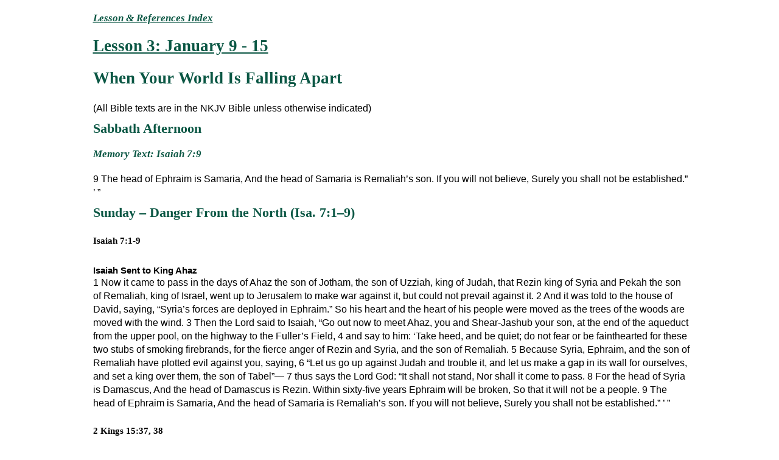

--- FILE ---
content_type: text/html
request_url: https://ssnet.org/lessons/21a/helps/lesshp03.html
body_size: 10914
content:
<!DOCTYPE html>
<html template="true">
  <head>
    <meta http-equiv="content-type" content="text/html; charset=utf-8">
    <title>References - Lesson 3: January 9 - 15, 2021</title>
    <meta name="viewport" content="width=device-width, initial-scale=1.0">
    <link rel="stylesheet" href="../2021a.css" type="text/css">
  </head>
  <body style="       color: rgb(0, 0, 0);" alink="#ee0000" vlink="#551a8b" link="#0000ee">
    <h4><a style="font-weight: bold;" href="https://ssnet.org/lessons/21a/index.html">Lesson
        &amp; References Index</a> <br>
    </h4>
    <h2><a href="https://ssnet.org/lessons/21a/less03.html" target="_blank">
        Lesson 3: January 9 - 15</a></h2>
    <h2>When Your World Is Falling Apart</h2>
    (All Bible texts are in the NKJV Bible unless otherwise indicated)
    <h3>Sabbath Afternoon</h3>
    <h4>Memory Text: Isaiah 7:9</h4>
    9 The head of Ephraim is Samaria, And the head of Samaria is Remaliah’s son.
    If you will not believe, Surely you shall not be established.” ’ ”
    <h3>Sunday – Danger From the North (Isa. 7:1–9)</h3>
    <h5>Isaiah 7:1-9</h5>
    <h6>Isaiah Sent to King Ahaz</h6>
    1 Now it came to pass in the days of Ahaz the son of Jotham, the son of
    Uzziah, king of Judah, that Rezin king of Syria and Pekah the son of
    Remaliah, king of Israel, went up to Jerusalem to make war against it, but
    could not prevail against it. 2 And it was told to the house of David,
    saying, “Syria’s forces are deployed in Ephraim.” So his heart and the heart
    of his people were moved as the trees of the woods are moved with the wind.
    3 Then the Lord said to Isaiah, “Go out now to meet Ahaz, you and
    Shear-Jashub your son, at the end of the aqueduct from the upper pool, on
    the highway to the Fuller’s Field, 4 and say to him: ‘Take heed, and be
    quiet; do not fear or be fainthearted for these two stubs of smoking
    firebrands, for the fierce anger of Rezin and Syria, and the son of
    Remaliah. 5 Because Syria, Ephraim, and the son of Remaliah have plotted
    evil against you, saying, 6 “Let us go up against Judah and trouble it, and
    let us make a gap in its wall for ourselves, and set a king over them, the
    son of Tabel”— 7 thus says the Lord God: “It shall not stand, Nor shall it
    come to pass. 8 For the head of Syria is Damascus, And the head of Damascus
    is Rezin. Within sixty-five years Ephraim will be broken, So that it will
    not be a people. 9 The head of Ephraim is Samaria, And the head of Samaria
    is Remaliah’s son. If you will not believe, Surely you shall not be
    established.” ’ ”
    <h5>2 Kings 15:37, 38</h5>
    37 In those days the Lord began to send Rezin king of Syria and Pekah the
    son of Remaliah against Judah. 38 So Jotham rested with his fathers, and was
    buried with his fathers in the City of David his father. Then Ahaz his son
    reigned in his place.
    <h5>2 Kings 16:5, 6</h5>
    5 Then Rezin king of Syria and Pekah the son of Remaliah, king of Israel,
    came up to Jerusalem to make war; and they besieged Ahaz but could not
    overcome him. 6 At that time Rezin king of Syria captured Elath for Syria,
    and drove the men of Judah from Elath. Then the Edomites went to Elath, and
    dwell there to this day.
    <h5>Isaiah 7:1, 2</h5>
    <h6>Isaiah Sent to King Ahaz</h6>
    7 Now it came to pass in the days of Ahaz the son of Jotham, the son of
    Uzziah, king of Judah, that Rezin king of Syria and Pekah the son of
    Remaliah, king of Israel, went up to Jerusalem to make war against it, but
    could not prevail against it. 2 And it was told to the house of David,
    saying, “Syria’s forces are deployed in Ephraim.” So his heart and the heart
    of his people were moved as the trees of the woods are moved with the wind.
    <h5>2 Kings 15:19</h5>
    19 Pul king of Assyria came against the land; and Menahem gave Pul a
    thousand talents of silver, that his hand might be with him to strengthen
    the kingdom under his control.
    <h5>Isaiah 7:5, 6</h5>
    5 Because Syria, Ephraim, and the son of Remaliah have plotted evil against
    you, saying, 6 “Let us go up against Judah and trouble it, and let us make a
    gap in its wall for ourselves, and set a king over them, the son of Tabel”—
    <h5>2 Kings 16:7-9</h5>
    7 So Ahaz sent messengers to Tiglath-Pileser king of Assyria, saying, “I am
    your servant and your son. Come up and save me from the hand of the king of
    Syria and from the hand of the king of Israel, who rise up against me.” 8
    And Ahaz took the silver and gold that was found in the house of the Lord,
    and in the treasuries of the king’s house, and sent it as a present to the
    king of Assyria. 9 So the king of Assyria heeded him; for the king of
    Assyria went up against Damascus and took it, carried its people captive to
    Kir, and killed Rezin.
    <h5>2 Chronicles 28:16</h5>
    <h6>Assyria Refuses to Help Judah</h6>
    16 At the same time King Ahaz sent to the kings of Assyria to help him.
    <h5>2 Kings 16:9</h5>
    9 So the king of Assyria heeded him; for the king of Assyria went up against
    Damascus and took it, carried its people captive to Kir, and killed Rezin.
    <h5>2 Kings 16:3, 4</h5>
    3 But he walked in the way of the kings of Israel; indeed he made his son
    pass through the fire, according to the abominations of the nations whom the
    Lord had cast out from before the children of Israel. 4 And he sacrificed
    and burned incense on the high places, on the hills, and under every green
    tree.
    <h5>2 Chronicles 28:2-4</h5>
    2 For he walked in the ways of the kings of Israel, and made molded images
    for the Baals. 3 He burned incense in the Valley of the Son of Hinnom, and
    burned his children in the fire, according to the abominations of the
    nations whom the Lord had cast out before the children of Israel. 4 And he
    sacrificed and burned incense on the high places, on the hills, and under
    every green tree.
    <h5>James 2:22</h5>
    22 Do you see that faith was working together with his works, and by works
    faith was made perfect?
    <h5>Jeremiah 12:5</h5>
    <h6>The Lord Answers Jeremiah</h6>
    5 “If you have run with the footmen, and they have wearied you, Then how can
    you contend with horses? And if in the land of peace, In which you trusted,
    they wearied you, Then how will you do in the floodplain of the Jordan?
    <h3>Monday - Attempted Interception (Isa. 7:3–9)</h3>
    <h5>Isaiah 7:3-9</h5>
    3 Then the Lord said to Isaiah, “Go out now to meet Ahaz, you and
    Shear-Jashub your son, at the end of the aqueduct from the upper pool, on
    the highway to the Fuller’s Field, 4 and say to him: ‘Take heed, and be
    quiet; do not fear or be fainthearted for these two stubs of smoking
    firebrands, for the fierce anger of Rezin and Syria, and the son of
    Remaliah. 5 Because Syria, Ephraim, and the son of Remaliah have plotted
    evil against you, saying, 6 “Let us go up against Judah and trouble it, and
    let us make a gap in its wall for ourselves, and set a king over them, the
    son of Tabel”— 7 thus says the Lord God: “It shall not stand, Nor shall it
    come to pass. 8 For the head of Syria is Damascus, And the head of Damascus
    is Rezin. Within sixty-five years Ephraim will be broken, So that it will
    not be a people. 9 The head of Ephraim is Samaria, And the head of Samaria
    is Remaliah’s son. If you will not believe, Surely you shall not be
    established.” ’ ”
    <h5>2 Chronicles 28:5</h5>
    <h6>Syria and Israel Defeat Judah</h6>
    5 Therefore the Lord his God delivered him into the hand of the king of
    Syria. They defeated him, and carried away a great multitude of them as
    captives, and brought them to Damascus. Then he was also delivered into the
    hand of the king of Israel, who defeated him with a great slaughter.
    <h5>2 Chronicles 28:19</h5>
    19 For the Lord brought Judah low because of Ahaz king of Israel, for he had
    encouraged moral decline in Judah and had been continually unfaithful to the
    Lord.
    <h3>Tuesday – Another Chance (Isa. 7:10–13)</h3>
    <h5>Isaiah 7:10-13</h5>
    <h6>The Immanuel Prophecy</h6>
    10 Moreover the Lord spoke again to Ahaz, saying, 11 “Ask a sign for
    yourself from the Lord your God; ask it either in the depth or in the height
    above.” 12 But Ahaz said, “I will not ask, nor will I test the Lord!” 13
    Then he said, “Hear now, O house of David! Is it a small thing for you to
    weary men, but will you weary my God also?
    <h5>Esther 5:6</h5>
    6 At the banquet of wine the king said to Esther, “What is your petition? It
    shall be granted you. What is your request, up to half the kingdom? It shall
    be done!”
    <h5>Esther 7:2</h5>
    2 And on the second day, at the banquet of wine, the king again said to
    Esther, “What is your petition, Queen Esther? It shall be granted you. And
    what is your request, up to half the kingdom? It shall be done!”
    <h5>Mark 6:23</h5>
    23 He also swore to her, “Whatever you ask me, I will give you, up to half
    my kingdom.”
    <h5>Exodus 17:2</h5>
    2 Therefore the people contended with Moses, and said, “Give us water, that
    we may drink.” So Moses said to them, “Why do you contend with me? Why do
    you tempt the Lord?”
    <h5>Deuteronomy 6:16</h5>
    16 “You shall not tempt the Lord your God as you tempted Him in Massah.
    <h5>Malachi 3:10</h5>
    10 Bring all the tithes into the storehouse, That there may be food in My
    house, And try Me now in this,” Says the Lord of hosts, “If I will not open
    for you the windows of heaven And pour out for you such blessing That there
    will not be room enough to receive it.
    <h3>Wednesday - Sign of a Son (Isa. 7:14)</h3>
    <h5>Isaiah 7:14</h5>
    14 Therefore the Lord Himself will give you a sign: Behold, the virgin shall
    conceive and bear a Son, and shall call His name Immanuel.
    <h5>Isaiah 7:11</h5>
    11 “Ask a sign for yourself from the Lord your God; ask it either in the
    depth or in the height above.”
    <h5>Isaiah 55:9</h5>
    9 “For as the heavens are higher than the earth, So are My ways higher than
    your ways, And My thoughts than your thoughts.
    <h5>1 Corinthians 2:9</h5>
    9 But as it is written: “Eye has not seen, nor ear heard, Nor have entered
    into the heart of man The things which God has prepared for those who love
    Him.”
    <h5>Judges 6:36-40</h5>
    <h6>The Sign of the Fleece</h6>
    36 So Gideon said to God, “If You will save Israel by my hand as You have
    said— 37 look, I shall put a fleece of wool on the threshing floor; if there
    is dew on the fleece only, and it is dry on all the ground, then I shall
    know that You will save Israel by my hand, as You have said.” 38 And it was
    so. When he rose early the next morning and squeezed the fleece together, he
    wrung the dew out of the fleece, a bowlful of water. 39 Then Gideon said to
    God, “Do not be angry with me, but let me speak just once more: Let me test,
    I pray, just once more with the fleece; let it now be dry only on the
    fleece, but on all the ground let there be dew.” 40 And God did so that
    night. It was dry on the fleece only, but there was dew on all the ground.
    <h5>Isaiah 7:3</h5>
    3 Then the Lord said to Isaiah, “Go out now to meet Ahaz, you and
    Shear-Jashub your son, at the end of the aqueduct from the upper pool, on
    the highway to the Fuller’s Field,
    <h5>Isaiah 8:18</h5>
    18 Here am I and the children whom the Lord has given me! We are for signs
    and wonders in Israel From the Lord of hosts, Who dwells in Mount Zion.
    <h5>Isaiah 8:1-4</h5>
    <h6>Assyria Will Invade the Land</h6>
    1 Moreover the Lord said to me, “Take a large scroll, and write on it with a
    man’s pen concerning Maher-Shalal-Hash-Baz. 2 And I will take for Myself
    faithful witnesses to record, Uriah the priest and Zechariah the son of
    Jeberechiah.” 3 Then I went to the prophetess, and she conceived and bore a
    son. Then the Lord said to me, “Call his name Maher-Shalal-Hash-Baz; 4 for
    before the child shall have knowledge to cry ‘My father’ and ‘My mother,’
    the riches of Damascus and the spoil of Samaria will be taken away before
    the king of Assyria.”
    <h5>Isaiah 7:16</h5>
    16 For before the Child shall know to refuse the evil and choose the good,
    the land that you dread will be forsaken by both her kings.
    <h5>Read Isaiah 9 and 11</h5>
    <h5>Isaiah 9:6</h5>
    6 For unto us a Child is born, Unto us a Son is given; And the government
    will be upon His shoulder. And His name will be called Wonderful, Counselor,
    Mighty God, Everlasting Father, Prince of Peace.
    <h5>Isaiah 11:10</h5>
    10 “And in that day there shall be a Root of Jesse, Who shall stand as a
    banner to the people; For the Gentiles shall seek Him, And His resting place
    shall be glorious.”
    <h5>Deuteronomy 22:20, 21</h5>
    20 “But if the thing is true, and evidences of virginity are not found for
    the young woman, 21 then they shall bring out the young woman to the door of
    her father’s house, and the men of her city shall stone her to death with
    stones, because she has done a disgraceful thing in Israel, to play the
    harlot in her father’s house. So you shall put away the evil from among you.
    <h5>Matthew 1:21-23</h5>
    21 And she will bring forth a Son, and you shall call His name Jesus, for He
    will save His people from their sins.” 22 So all this was done that it might
    be fulfilled which was spoken by the Lord through the prophet, saying: 23
    “Behold, the virgin shall be with child, and bear a Son, and they shall call
    His name Immanuel,” which is translated, “God with us.”
    <h5>Isaiah 9:6</h5>
    6 For unto us a Child is born, Unto us a Son is given; And the government
    will be upon His shoulder. And His name will be called Wonderful, Counselor,
    Mighty God, Everlasting Father, Prince of Peace.
    <h5>Matthew 3:17</h5>
    17 And suddenly a voice came from heaven, saying, “This is My beloved Son,
    in whom I am well pleased.”
    <h5>Isaiah 11:1</h5>
    <h6>The Reign of Jesse’s Offspring</h6>
    11 There shall come forth a Rod from the stem of Jesse, And a Branch shall
    grow out of his roots.
    <h5>Isaiah 11:10</h5>
    10 “And in that day there shall be a Root of Jesse, Who shall stand as a
    banner to the people; For the Gentiles shall seek Him, And His resting place
    shall be glorious.”
    <h5>Revelation 22:16</h5>
    16 “I, Jesus, have sent My angel to testify to you these things in the
    churches. I am the Root and the Offspring of David, the Bright and Morning
    Star.”
    <h5>Galatians 4:4</h5>
    4 But when the fullness of the time had come, God sent forth His Son, born
    of a woman, born under the law,
    <h3>Thursday - “God Is With Us”! (Isa. 7:14)</h3>
    <h5>Isaiah 7:14</h5>
    14 Therefore the Lord Himself will give you a sign: Behold, the virgin shall
    conceive and bear a Son, and shall call His name Immanuel.
    <h5>Isaiah 8:10</h5>
    10 Take counsel together, but it will come to nothing; Speak the word, but
    it will not stand, For God is with us.”
    <h5>Psalm 23:4</h5>
    4 Yea, though I walk through the valley of the shadow of death, I will fear
    no evil; For You are with me; Your rod and Your staff, they comfort me.
    <h5>Isaiah 43:2</h5>
    2 When you pass through the waters, I will be with you; And through the
    rivers, they shall not overflow you. When you walk through the fire, you
    shall not be burned, Nor shall the flame scorch you.
    <h5>Daniel 3:23-25</h5>
    23 And these three men, Shadrach, Meshach, and Abed-Nego, fell down bound
    into the midst of the burning fiery furnace. 24 Then King Nebuchadnezzar was
    astonished; and he rose in haste and spoke, saying to his counselors, “Did
    we not cast three men bound into the midst of the fire?” They answered and
    said to the king, “True, O king.” 25 “Look!” he answered, “I see four men
    loose, walking in the midst of the fire; and they are not hurt, and the form
    of the fourth is like the Son of God.”
    <h5>Genesis 32:24-30</h5>
    24 Then Jacob was left alone; and a Man wrestled with him until the breaking
    of day. 25 Now when He saw that He did not prevail against him, He touched
    the socket of his hip; and the socket of Jacob’s hip was out of joint as He
    wrestled with him. 26 And He said, “Let Me go, for the day breaks.” But he
    said, “I will not let You go unless You bless me!” 27 So He said to him,
    “What is your name?” He said, “Jacob.” 28 And He said, “Your name shall no
    longer be called Jacob, but Israel; for you have struggled with God and with
    men, and have prevailed.” 29 Then Jacob asked, saying, “Tell me Your name, I
    pray.” And He said, “Why is it that you ask about My name?” And He blessed
    him there. 30 So Jacob called the name of the place Peniel: “For I have seen
    God face to face, and my life is preserved.”
    <h5>Acts 7:55</h5>
    55 But he, being full of the Holy Spirit, gazed into heaven and saw the
    glory of God, and Jesus standing at the right hand of God,
    <h5>Hebrews 1:3</h5>
    3 who being the brightness of His glory and the express image of His person,
    and upholding all things by the word of His power, when He had by Himself
    purged our sins, sat down at the right hand of the Majesty on high,
    <h3>Friday: Further Study</h3>
    <p id="egw01"></p>
    <h5>Ellen G. White, <em>The Desire of Ages</em>, pp. 19-21.</h5>
    <h6>Chapter 1—“God With Us”</h6>
    <strong><em>“His name shall be called Immanuel, ... God with us.” “The light
        of the knowledge of the glory of God” is seen “in the face of Jesus
        Christ.” From the days of eternity the Lord Jesus Christ was one with
        the Father; He was “the image of God,” the image of His greatness and
        majesty, “the outshining of His glory.” It was to manifest this glory
        that He came to our world. To this sin-darkened earth He came to reveal
        the light of God’s love,—to be “God with us.” Therefore it was
        prophesied of Him, “His name shall be called Immanuel.”</em></strong> By
    coming to dwell with us, Jesus was to reveal God both to men and to angels.
    He was the Word of God,—God’s thought made audible. In His prayer for His
    disciples He says, “I have declared unto them Thy name,”—“merciful and
    gracious, long-suffering, and abundant in goodness and truth,”—“that the
    love wherewith Thou hast loved Me may be in them, and I in them.” But not
    alone for His earthborn children was this revelation given. Our little world
    is the lesson book of the universe. God’s wonderful purpose of grace, the
    mystery of redeeming love, is the theme into which “angels desire to look,”
    and it will be their study throughout endless ages. Both the redeemed and
    the unfallen beings will find in the cross of Christ their science and their
    song. It will be seen that the glory shining in the face of Jesus is the
    glory of self-sacrificing love. In the light from Calvary it will be seen
    that the law of self-renouncing love is the law of life for earth and
    heaven; that the love which “seeketh not her own” has its source in the
    heart of God; and that in the meek and lowly One is manifested the character
    of Him who dwelleth in the light which no man can approach unto. In the
    beginning, God was revealed in all the works of creation. It was Christ that
    spread the heavens, and laid the foundations of the earth. It was His hand
    that hung the worlds in space, and fashioned the flowers of the field. “His
    strength setteth fast the mountains.” “The sea is His, and He made it.”
    Psalm 65:6; 95:5. It was He that filled the earth with beauty, and the air
    with song. And upon all things in earth, and air, and sky, He wrote the
    message of the Father’s love. Now sin has marred God’s perfect work, yet
    that handwriting remains. Even now all created things declare the glory of
    His excellence. There is nothing, save the selfish heart of man, that lives
    unto itself. No bird that cleaves the air, no animal that moves upon the
    ground, but ministers to some other life. There is no leaf of the forest, or
    lowly blade of grass, but has its ministry. Every tree and shrub and leaf
    pours forth that element of life without which neither man nor animal could
    live; and man and animal, in turn, minister to the life of tree and shrub
    and leaf. The flowers breathe fragrance and unfold their beauty in blessing
    to the world. The sun sheds its light to gladden a thousand worlds. The
    ocean, itself the source of all our springs and fountains, receives the
    streams from every land, but takes to give. The mists ascending from its
    bosom fall in showers to water the earth, that it may bring forth and bud.
    The angels of glory find their joy in giving,—giving love and tireless
    watchcare to souls that are fallen and unholy. Heavenly beings woo the
    hearts of men; they bring to this dark world light from the courts above; by
    gentle and patient ministry they move upon the human spirit, to bring the
    lost into a fellowship with Christ which is even closer than they themselves
    can know. But turning from all lesser representations, we behold God in
    Jesus. Looking unto Jesus we see that it is the glory of our God to give. “I
    do nothing of Myself,” said Christ; “the living Father hath sent Me, and I
    live by the Father.” “I seek not Mine own glory,” but the glory of Him that
    sent Me. John 8:28; 6:57; 8:50; 7:18. In these words is set forth the great
    principle which is the law of life for the universe. All things Christ
    received from God, but He took to give. So in the heavenly courts, in His
    ministry for all created beings: through the beloved Son, the Father’s life
    flows out to all; through the Son it returns, in praise and joyous service,
    a tide of love, to the great Source of all. And thus through Christ the
    circuit of beneficence is complete, representing the character of the great
    Giver, the law of life.
    <p id="egw02"></p>
    <h5>Ellen G. White, <em>Prophets and Kings</em>, pp. 325-330.</h5>
    The God whom we serve is long-suffering; “His compassions fail not.”
    Lamentations 3:22. Throughout the period of probationary time His Spirit is
    entreating men to accept the gift of life. “As I live, saith the Lord God, I
    have no pleasure in the death of the wicked; but that the wicked turn from
    his way and live: turn ye, turn ye from your evil ways; for why will ye
    die?” Ezekiel 33:11. It is Satan’s special device to lead man into sin and
    then leave him there, helpless and hopeless, fearing to seek for pardon. But
    God invites, “Let him take hold of My strength, that he may make peace with
    Me; and he shall make peace with Me.” Isaiah 27:5. In Christ every provision
    has been made, every encouragement offered. In the days of apostasy in Judah
    and Israel, many were inquiring: “Wherewith shall I come before the Lord,
    and bow myself before the high God? shall I come before Him with burnt
    offerings, with calves of a year old? will the Lord be pleased with
    thousands of rams, or with ten thousands of rivers of oil?” The answer is
    plain and positive: “He hath showed thee, O man, what is good; and what doth
    the Lord require of thee, but to do justly, and to love mercy, and to walk
    humbly with thy God?” Micah 6:6-8. In urging the value of practical
    godliness, the prophet was only repeating the counsel given Israel centuries
    before. Through Moses, as they were about to enter the Promised Land, the
    word of the Lord had been: “And now, Israel, what doth the Lord thy God
    require of thee, but to fear the Lord thy God, to walk in all His ways, and
    to love Him, and to serve the Lord thy God with all thy heart and with all
    thy soul, to keep the commandments of the Lord, and His statutes, which I
    command thee this day for thy good?” Deuteronomy 10:12, 13. From age to age
    these counsels were repeated by the servants of Jehovah to those who were in
    danger of falling into habits of formalism and of forgetting to show mercy.
    When Christ Himself, during His earthly ministry, was approached by a lawyer
    with the question, “Master, which is the great commandment in the law?”
    Jesus said to him, “Thou shalt love the Lord thy God with all thy heart, and
    with all thy soul, and with all thy mind. This is the first and great
    commandment. And the second is like unto it, Thou shalt love thy neighbor as
    thyself. On these two commandments hang all the law and the prophets.”
    Matthew 22:36-40. These plain utterances of the prophets and of the Master
    Himself, should be received by us as the voice of God to every soul. We
    should lose no opportunity of performing deeds of mercy, of tender
    forethought and Christian courtesy, for the burdened and the oppressed. If
    we can do no more, we may speak words of courage and hope to those who are
    unacquainted with God, and who can be approached most easily by the avenue
    of sympathy and love. Rich and abundant are the promises made to those who
    are watchful of opportunities to bring joy and blessing into the lives of
    others. “If thou draw out thy soul to the hungry, and satisfy the afflicted
    soul; then shall thy light rise in obscurity, and thy darkness be as the
    noonday: and the Lord shall guide thee continually, and satisfy thy soul in
    drought, and make fat thy bones: and thou shalt be like a watered garden,
    and like a spring of water, whose waters fail not.” Isaiah 58:10, 11. The
    idolatrous course of Ahaz, in the face of the earnest appeals of the
    prophets, could have but one result. “The wrath of the Lord was upon Judah
    and Jerusalem, and He ... delivered them to trouble, to astonishment, and to
    hissing.” 2 Chronicles 29:8. The kingdom suffered a rapid decline, and its
    very existence was soon imperiled by invading armies. “Rezin king of Syria
    and Pekah son of Remaliah king of Israel came up to Jerusalem to war: and
    they besieged Ahaz.” 2 Kings 16:5. Had Ahaz and the chief men of his realm
    been true servants of the Most High, they would have had no fear of so
    unnatural an alliance as had been formed against them. But repeated
    transgression had shorn them of strength. Stricken with a nameless dread of
    the retributive judgments of an offended God, the heart of the king “was
    moved, and the heart of his people, as the trees of the wood are moved with
    the wind.” Isaiah 7:2. In this crisis the word of the Lord came to Isaiah,
    bidding him meet the trembling king and say: “Take heed, and be quiet; fear
    not, neither be fainthearted .... Because Syria, Ephraim, and the son of
    Remaliah, have taken evil counsel against thee, saying, Let us go up against
    Judah, and vex it, and let us make a breach therein for us, and set a king
    in the midst of it: ... thus saith the Lord God, It shall not stand, neither
    shall it come to pass.” The prophet declared that the kingdom of Israel, and
    Syria as well, would soon come to an end. “If ye will not believe,” he
    concluded, “surely ye shall not be established.” Verses 4-7, 9. <strong><em>Well
        would it have been for the kingdom of Judah had Ahaz received this
        message as from heaven. But choosing to lean on the arm of flesh, he
        sought help from the heathen. In desperation he sent word to
        Tiglath-pileser, king of Assyria: “I am thy servant and thy son: come
        up, and save me out of the hand of the king of Syria, and out of the
        hand of the king of Israel, which rise up against me.” 2 Kings 16:7. The
        request was accompanied by a rich present from the king’s treasure and
        from the temple storehouse.</em></strong> The help asked for was sent,
    and King Ahaz was given temporary relief, but at what a cost to Judah! The
    tribute offered aroused the cupidity of Assyria, and that treacherous nation
    soon threatened to overflow and spoil Judah. Ahaz and his unhappy subjects
    were now harassed by the fear of falling completely into the hands of the
    cruel Assyrians. “The Lord brought Judah low” because of continued
    transgression. In this time of chastisement Ahaz, instead of repenting,
    trespassed “yet more against the Lord: ... for he sacrificed unto the gods
    of Damascus.” “Because the gods of the kings of Syria help them,” he said,
    “therefore will I sacrifice to them, that they may help me.” 2 Chronicles
    28:19, 22, 23. As the apostate king neared the end of his reign, he caused
    the doors of the temple to be closed. The sacred services were interrupted.
    No longer were the candlesticks kept burning before the altar. No longer
    were offerings made for the sins of the people. No longer did sweet incense
    ascend on high at the time of the morning and the evening sacrifice.
    Deserting the courts of the house of God and locking fast its doors, the
    inhabitants of the godless city boldly set up altars for the worship of
    heathen deities on the street corners throughout Jerusalem. Heathenism had
    seemingly triumphed; the powers of darkness had well-nigh prevailed. But in
    Judah there dwelt some who maintained their allegiance to Jehovah,
    steadfastly refusing to be led into idolatry. It was to these that Isaiah
    and Micah and their associates looked in hope as they surveyed the ruin
    wrought during the last years of Ahaz. Their sanctuary was closed, but the
    faithful ones were assured: “God is with us.” “Sanctify the Lord of hosts
    Himself; and let Him be your fear, and let Him be your dread. And He shall
    be for a sanctuary.” Isaiah 8:10, 13, 14.
  </body>
</html>


--- FILE ---
content_type: text/css
request_url: https://ssnet.org/lessons/21a/2021a.css
body_size: 2452
content:
body{
	font-family: 'Trebuchet MS', Tahoma, Verdana, Helvetica;
	line-height:1.4em;
	max-width:980px;
	margin:0 auto;
	padding:0 0 0 5px;
}
p{
	font-family: 'Trebuchet MS', Tahoma, Verdana, Helvetica;
	font-size:1em;
	line-height:1.4em;
	margin-top:.7em;
	margin-bottom: .7em;
	text-indent:0.75em;}
	
h5 { line-height: normal !important;}
	
a:link {
	color: #0B5744; }
a:visited {
	color: #739c73; } /* #336633; */
a:hover {
	color: #BF7540 }

a.DayBarHRef:link
	{
	color: #6aa092; /* #9b0156; */
	text-decoration:none;
	font-size: 1.1em;
	vertical-align: -7%;
	}
a.DayBarHRef:visited
	{
	color: #6aa092;
	text-decoration:none;
	font-size: 1.1em;
	vertical-align: -7%;
	}
a.DayBarHRef:hover
	{
	color: white;
	font-weight:bold;
	text-decoration: none;
	}	

a.DayBarHRefArrows:link
	{
	color: #6aa092; /* #9b0156; */
	text-decoration:none;
	font-size: 1.1em;
	vertical-align: -7%;
	}
a.DayBarHRefArrows:visited
	{
	color: #6aa092;
	text-decoration:none;
	font-size: 1.1em;
	vertical-align: -7%;
	}
a.DayBarHRefArrows:hover
	{
	color: white;
	font-weight:bold;
	text-decoration: none;
	}	

a.DayBarHRefWD:link
	{
	color: white; /* #68013a; */
	text-decoration:none;
	}
a.DayBarHRefWD:visited
	{
	color: white;
	text-decoration:none;
	}
a.DayBarHRefWD:hover
	{
	color: white;
	text-decoration: underline;
	}	


a.pncButtons:link
	{
	-moz-box-shadow:inset 0px 1px 0px 0px #a7efdd;
	-webkit-box-shadow:inset 0px 1px 0px 0px #a7efdd;
	box-shadow:inset 0px 1px 0px 0px #a7efdd;
	background:-webkit-gradient(linear, left top, left bottom, color-stop(0.05, #067055), color-stop(1, #0b5744));
	background:-moz-linear-gradient(top, #067055 5%, #0b5744 100%);
	background:-webkit-linear-gradient(top, #067055 5%, #0b5744 100%);
	background:-o-linear-gradient(top, #067055 5%, #0b5744 100%);
	background:-ms-linear-gradient(top, #067055 5%, #0b5744 100%);
	background:linear-gradient(to bottom, #067055 5%, #0b5744 100%);
	filter:progid:DXImageTransform.Microsoft.gradient(startColorstr='#067055', endColorstr='#0b5744',GradientType=0);
	background-color:#067055;
	-moz-border-radius:6px;
	-webkit-border-radius:6px;
	border-radius:6px;
	border:1px solid #c584f3;
	display:inline-block;
	cursor:pointer;
	color:#ffffff;
	font-family:Trebuchet MS;
	font-size:13px;
	font-weight:bold;
	padding:0px 16px;
	text-decoration:none;
	text-shadow:1px 2px 0px #601e96;
	}
a.pncButtons:visited
	{
	-moz-box-shadow:inset 0px 1px 0px 0px #a7efdd;
	-webkit-box-shadow:inset 0px 1px 0px 0px #a7efdd;
	box-shadow:inset 0px 1px 0px 0px #a7efdd;
	background:-webkit-gradient(linear, left top, left bottom, color-stop(0.05, #067055), color-stop(1, #0b5744));
	background:-moz-linear-gradient(top, #067055 5%, #0b5744 100%);
	background:-webkit-linear-gradient(top, #067055 5%, #0b5744 100%);
	background:-o-linear-gradient(top, #067055 5%, #0b5744 100%);
	background:-ms-linear-gradient(top, #067055 5%, #0b5744 100%);
	background:linear-gradient(to bottom, #067055 5%, #0b5744 100%);
	filter:progid:DXImageTransform.Microsoft.gradient(startColorstr='#067055', endColorstr='#0b5744',GradientType=0);
	background-color:#067055;
	-moz-border-radius:6px;
	-webkit-border-radius:6px;
	border-radius:6px;
	border:1px solid #c584f3;
	display:inline-block;
	cursor:pointer;
	color:#eeeeee;
	font-family:Trebuchet MS;
	font-size:13px;
	font-weight:bold;
	padding:0px 16px;
	text-decoration:none;
	text-shadow:1px 2px 0px #601e96;
	}
a.pncButtons:hover
	{
	background:-webkit-gradient(linear, left top, left bottom, color-stop(0.05, #0b5744), color-stop(1, #067055));
	background:-moz-linear-gradient(top, #0b5744 5%, #067055 100%);
	background:-webkit-linear-gradient(top, #0b5744 5%, #067055 100%);
	background:-o-linear-gradient(top, #0b5744 5%, #067055 100%);
	background:-ms-linear-gradient(top, #0b5744 5%, #067055 100%);
	background:linear-gradient(to bottom, #0b5744 5%, #067055 100%);
	filter:progid:DXImageTransform.Microsoft.gradient(startColorstr='#0b5744', endColorstr='#067055',GradientType=0);
	background-color:#0b5744;
	}	
a.pncButtons:active
	{
	position:relative;
	top:1px;
	}	

/* ------------------------------------------------------------------------- */	
	
.mobile_invitation {	
	padding: 25px 1px 8px 1px;	
	font-size:.75em;	
	text-align:center;}

/* Use nav class for previous-next buttons, day buttons and share button */
p.nav, .previous-next-buttons, .day_buttonsf {
	text-align:center;
	text-indent:0;}
	
/* This section controls the appearance of the bar indicating the beginning of the official lesson */
div.enclose {
    display: table;
    width: 100%;
}
div.encl_row { 
      display:table-row;
      background:#0B5744;	
      color:#ffffff;	
      font-size:.70em;	
      font-weight:600;	
      line-height: 140%;
}
div.encl_col_left {
    display: table-cell;
    width: 35%;
    text-align: left;
    padding-left: 1em;
}
div.encl_col_center {
    display: table-cell;
    width: 30%;
    text-align: center;
}
div.encl_col_right {
    display: table-cell;
    width: 35%;
    text-align: right;
    padding-right: 1em;
}

/* Envelope controls the appearance of the bar indicating the end of the official lesson */
p.envelope{	
	text-indent:0;	
	display: block;	
	background:#0B5744;	
	color:#ffffff;	
	font-size:.70em;	
	font-weight:600;	
	text-align:center;
}
.lesson_number{	
	text-indent:0;	
	background: #0B5744;	
	color: #ffffff;
	font-size: 1.5em;
	font-variant: small-caps;
	padding: 0 .5em 0.15em .5em;
}

/*main date for lesson instead of less-date*/
.week_dates{
	font-family: Georgia,'Times New Roman', Times;
	font-size: 1.2em;
	font-style:italic;
	color: #0B5744;
	float:right;
	position:relative;
	top:-.1em;
	margin-right:.5em;
	padding: .2em;}
	
hr.response {
	margin:1.3em 0 0 0;
	width:100%;}
	
/*Use for all days except Sabbath */
p.day{
	text-indent:0;
	display: block;
	background:#0B5744;
	color:#ffffff;
	padding: 0.15em 0.2em 0.15em 0.55em;
	font-size:1.2em;
	font-variant:small-caps;
	margin-top:1.5em;}
	
/*Use only for Sabbath*/
p.sab, p#sab{
	text-indent:0;
	border-top:solid 2px #0B5744;
	font-size: 1.5em;
	font-variant:small-caps;}
	
/* Footer for Sabbath Afternoon in small italics */	
.study{
	font-family: Georgia,'Times New Roman', Times;
	font-style:italic;
	font-size:.9em;
	}
	
/*dates for daily study*/
.date{
	font-family: Georgia,'Times New Roman', Times;
	font-variant:normal;
	font-size: .9em;
	font-style:italic;
	position:relative;
	color:#ffffff;
	margin-right:.5em;
	float:right;
	top:-5px;}
	
h1,h2,h3,h4,h5{
	font-family: Georgia,'Times New Roman', Times;
	line-height:1.15em;}
h1, h2, h3, h4{
	color:#0B5744;}
h1{
	font-size:2.5em;
	font-style:italic;}
h2{/* lesson title */
	font-size:1.7em;}

/*Daily Title*/
h3 {
    font-size: 1.4em;
	margin-top: 0.4em;
	margin-bottom: 0.5em;}
	
h4{
	line-height: .9em;
	font-weight: 800;
	font-style: italic;
	font-size: 105%;
	text-indent: 0; 
}

/*Used in Helps */
h5,h6 {
  font-size: 0.95em;  font-weight: bold;  margin-bottom: 0.3em;  line-height: 0.6em;}

p.intro{
	font-size: 1.4em;
	margin-top: 0.4em;
	margin-bottom: 0.5em;
	font-variant:small-caps
	text-indent:0;
	}
	
p.aques {
	font-weight: 800;
	font-size: 105%;
	font-style:italic;
	text-indent: 0; 
	}
	
/*Read for This Week*/
/*Also use for book titles in Ellen White references and Bible texts when used as reference AFTER a Bible quotation */
.aref, .read_para{
	font-size:100%;
	font-style:italic;
	font-weight:400;
	text-indent:0;}
	
/*Use span for Read for This Week, Memory Text, Further Study, First Word in Questions, Further Thought */
.read, .a-emphasis{
	font-family: Georgia,'Times New Roman', Times;
	color: #0B5744;
	font-weight: 900;
	font-style: italic;
	font-size: 105%;
	text-indent:0; 
	/*
	font-size:300%;
	background:#f88;
	color:#ff
	*/
}
p.memory_text{
	font-weight:800;
	text-indent:0;
	/*font-family: Georgia,'Times New Roman', Times;*/
	}

.first_para:first-letter{
	font-family: Georgia,'Times New Roman', Times;
	font-size: 300%;
	color:#0B5744;
	float: none;
	padding: .05em .05em .05em 0;
	text-indent: 0;
}


/* Use for Discussion, Final Thought, Summary TITLES only */
p.summary, .final_thought, div.summary{
	background:#EBFFED;
	padding:.5em .5em .5em .5em;
	font-family: Georgia,'Times New Roman', Times;
	font-weight:800;
	text-indent:0;
	font-style:normal;
}
/* Use for Shaded box for Discussion with lists*/
div.discussion {
	background:#EBFFED;
	padding:.25em .25em .25em .25em;
	font-family: Georgia,'Times New Roman', Times;
	font-weight:800;
	text-indent:0;}


/* Use as division for Shaded box for Discussion with lists or lines*/
/*
.discussion, .summary, .sources {
	background:#EBFFED;
	padding:0 0	0 .5em;
	font-weight:800;
	text-indent:0;
}
div.summary p, div.discussion p{
	text-indent:0;
}
*/

p.small{
	font-size: .75em}

/*You shouldn't really have to use this */
p.flush-left{ text-indent: 0; }

	
/* Indented poem or other quote */
.blockquote, .poem; {
	margin-left:4em;
	}

.small-caps, .tetra{
	font-variant:small-caps}
	
li, ul {
/*	list-style-type:square;    */
	list-style-image:url('images/bullet16.png');}

	
/* Image css follows */

img.cover{
	float: right;
	margin: 0px 0px 10px 20px;
	border-style: solid;
	border-color:#c0c0c0;
	border-top: none;
	border-left: none;
	border-right-width: thick;
	border-bottom-width: medium;}
	
img.inside_story_pix{
	float: right;
	/* margin: 0px 0px 10px 20px; */
	border: thin solid #c0c0c0;
	border-right-width: thick;
	border-bottom-width: medium;
	}

figure {
	float: right;

	text-align: center;
	font-style: italic;
	font-size: smaller;
	text-indent: 0;
	border: thin silver solid;
	margin: 0.5em;
	padding: 0.5em;
	}	

/*Style to center main lesson image */
img.center {
    display: block;
    margin-left: auto;
    margin-right: auto }

/*INSIDE STORY, country, world division on one line*/
p.location	{
	font-family: "Times New Roman",Times,serif;
	display: block;
	 /* Should always be same as Lesson Number background */
	background:#0B5744;
	color:#ffffff;
	padding: 0.15em 0.2em 0.15em 0.5em;
	font-size:1.5em;
	font-variant:small-caps;
	text-indent:0;
	margin-top:1.5em;
	}

p.author{
	font-style:italic;
	color:#0B5744;
	}

p.mission_credit {
	text-align:center;
	font-size:.7em;
	font-weight:800;}
	
/* Inside story css precedes */



/* Styles for index.html*/

.contributors
{
font-weight: bold;
}

/* Include styles control header & footer includes */
p.credits{
	font-size:.80em;
	font-weight:800;
	text-align:center;}

p.gc-credits{
	font-size:.80em;
	text-align:center;}
	
div.includes {
	text-indent: 0em; }
div.includes > p{
	text-indent: 0em; 
	text-align:center;}
div.includes > h3{
	text-align:center;}
/* End Include Styles */
